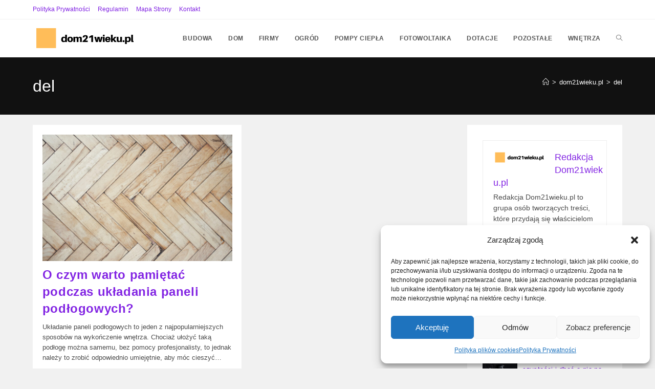

--- FILE ---
content_type: text/html; charset=utf-8
request_url: https://www.google.com/recaptcha/api2/aframe
body_size: 247
content:
<!DOCTYPE HTML><html><head><meta http-equiv="content-type" content="text/html; charset=UTF-8"></head><body><script nonce="pVm3zldVUipe8eHFgFkxeg">/** Anti-fraud and anti-abuse applications only. See google.com/recaptcha */ try{var clients={'sodar':'https://pagead2.googlesyndication.com/pagead/sodar?'};window.addEventListener("message",function(a){try{if(a.source===window.parent){var b=JSON.parse(a.data);var c=clients[b['id']];if(c){var d=document.createElement('img');d.src=c+b['params']+'&rc='+(localStorage.getItem("rc::a")?sessionStorage.getItem("rc::b"):"");window.document.body.appendChild(d);sessionStorage.setItem("rc::e",parseInt(sessionStorage.getItem("rc::e")||0)+1);localStorage.setItem("rc::h",'1769860799086');}}}catch(b){}});window.parent.postMessage("_grecaptcha_ready", "*");}catch(b){}</script></body></html>